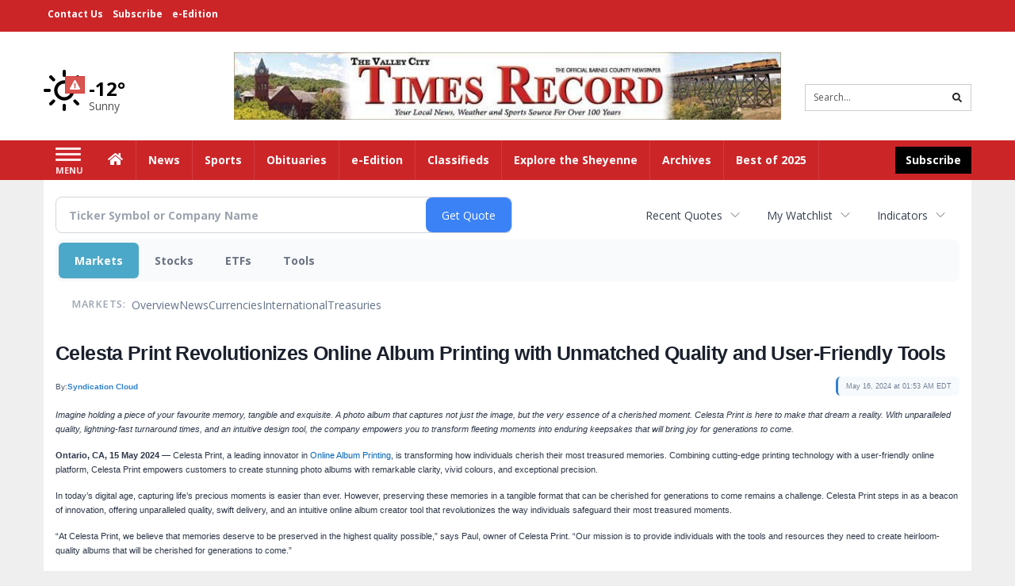

--- FILE ---
content_type: text/html; charset=utf-8
request_url: https://www.google.com/recaptcha/enterprise/anchor?ar=1&k=6LdF3BEhAAAAAEQUmLciJe0QwaHESwQFc2vwCWqh&co=aHR0cDovL2J1c2luZXNzLnRpbWVzLW9ubGluZS5jb206ODA.&hl=en&v=N67nZn4AqZkNcbeMu4prBgzg&size=invisible&anchor-ms=20000&execute-ms=30000&cb=8cfqagfmg0u2
body_size: 48456
content:
<!DOCTYPE HTML><html dir="ltr" lang="en"><head><meta http-equiv="Content-Type" content="text/html; charset=UTF-8">
<meta http-equiv="X-UA-Compatible" content="IE=edge">
<title>reCAPTCHA</title>
<style type="text/css">
/* cyrillic-ext */
@font-face {
  font-family: 'Roboto';
  font-style: normal;
  font-weight: 400;
  font-stretch: 100%;
  src: url(//fonts.gstatic.com/s/roboto/v48/KFO7CnqEu92Fr1ME7kSn66aGLdTylUAMa3GUBHMdazTgWw.woff2) format('woff2');
  unicode-range: U+0460-052F, U+1C80-1C8A, U+20B4, U+2DE0-2DFF, U+A640-A69F, U+FE2E-FE2F;
}
/* cyrillic */
@font-face {
  font-family: 'Roboto';
  font-style: normal;
  font-weight: 400;
  font-stretch: 100%;
  src: url(//fonts.gstatic.com/s/roboto/v48/KFO7CnqEu92Fr1ME7kSn66aGLdTylUAMa3iUBHMdazTgWw.woff2) format('woff2');
  unicode-range: U+0301, U+0400-045F, U+0490-0491, U+04B0-04B1, U+2116;
}
/* greek-ext */
@font-face {
  font-family: 'Roboto';
  font-style: normal;
  font-weight: 400;
  font-stretch: 100%;
  src: url(//fonts.gstatic.com/s/roboto/v48/KFO7CnqEu92Fr1ME7kSn66aGLdTylUAMa3CUBHMdazTgWw.woff2) format('woff2');
  unicode-range: U+1F00-1FFF;
}
/* greek */
@font-face {
  font-family: 'Roboto';
  font-style: normal;
  font-weight: 400;
  font-stretch: 100%;
  src: url(//fonts.gstatic.com/s/roboto/v48/KFO7CnqEu92Fr1ME7kSn66aGLdTylUAMa3-UBHMdazTgWw.woff2) format('woff2');
  unicode-range: U+0370-0377, U+037A-037F, U+0384-038A, U+038C, U+038E-03A1, U+03A3-03FF;
}
/* math */
@font-face {
  font-family: 'Roboto';
  font-style: normal;
  font-weight: 400;
  font-stretch: 100%;
  src: url(//fonts.gstatic.com/s/roboto/v48/KFO7CnqEu92Fr1ME7kSn66aGLdTylUAMawCUBHMdazTgWw.woff2) format('woff2');
  unicode-range: U+0302-0303, U+0305, U+0307-0308, U+0310, U+0312, U+0315, U+031A, U+0326-0327, U+032C, U+032F-0330, U+0332-0333, U+0338, U+033A, U+0346, U+034D, U+0391-03A1, U+03A3-03A9, U+03B1-03C9, U+03D1, U+03D5-03D6, U+03F0-03F1, U+03F4-03F5, U+2016-2017, U+2034-2038, U+203C, U+2040, U+2043, U+2047, U+2050, U+2057, U+205F, U+2070-2071, U+2074-208E, U+2090-209C, U+20D0-20DC, U+20E1, U+20E5-20EF, U+2100-2112, U+2114-2115, U+2117-2121, U+2123-214F, U+2190, U+2192, U+2194-21AE, U+21B0-21E5, U+21F1-21F2, U+21F4-2211, U+2213-2214, U+2216-22FF, U+2308-230B, U+2310, U+2319, U+231C-2321, U+2336-237A, U+237C, U+2395, U+239B-23B7, U+23D0, U+23DC-23E1, U+2474-2475, U+25AF, U+25B3, U+25B7, U+25BD, U+25C1, U+25CA, U+25CC, U+25FB, U+266D-266F, U+27C0-27FF, U+2900-2AFF, U+2B0E-2B11, U+2B30-2B4C, U+2BFE, U+3030, U+FF5B, U+FF5D, U+1D400-1D7FF, U+1EE00-1EEFF;
}
/* symbols */
@font-face {
  font-family: 'Roboto';
  font-style: normal;
  font-weight: 400;
  font-stretch: 100%;
  src: url(//fonts.gstatic.com/s/roboto/v48/KFO7CnqEu92Fr1ME7kSn66aGLdTylUAMaxKUBHMdazTgWw.woff2) format('woff2');
  unicode-range: U+0001-000C, U+000E-001F, U+007F-009F, U+20DD-20E0, U+20E2-20E4, U+2150-218F, U+2190, U+2192, U+2194-2199, U+21AF, U+21E6-21F0, U+21F3, U+2218-2219, U+2299, U+22C4-22C6, U+2300-243F, U+2440-244A, U+2460-24FF, U+25A0-27BF, U+2800-28FF, U+2921-2922, U+2981, U+29BF, U+29EB, U+2B00-2BFF, U+4DC0-4DFF, U+FFF9-FFFB, U+10140-1018E, U+10190-1019C, U+101A0, U+101D0-101FD, U+102E0-102FB, U+10E60-10E7E, U+1D2C0-1D2D3, U+1D2E0-1D37F, U+1F000-1F0FF, U+1F100-1F1AD, U+1F1E6-1F1FF, U+1F30D-1F30F, U+1F315, U+1F31C, U+1F31E, U+1F320-1F32C, U+1F336, U+1F378, U+1F37D, U+1F382, U+1F393-1F39F, U+1F3A7-1F3A8, U+1F3AC-1F3AF, U+1F3C2, U+1F3C4-1F3C6, U+1F3CA-1F3CE, U+1F3D4-1F3E0, U+1F3ED, U+1F3F1-1F3F3, U+1F3F5-1F3F7, U+1F408, U+1F415, U+1F41F, U+1F426, U+1F43F, U+1F441-1F442, U+1F444, U+1F446-1F449, U+1F44C-1F44E, U+1F453, U+1F46A, U+1F47D, U+1F4A3, U+1F4B0, U+1F4B3, U+1F4B9, U+1F4BB, U+1F4BF, U+1F4C8-1F4CB, U+1F4D6, U+1F4DA, U+1F4DF, U+1F4E3-1F4E6, U+1F4EA-1F4ED, U+1F4F7, U+1F4F9-1F4FB, U+1F4FD-1F4FE, U+1F503, U+1F507-1F50B, U+1F50D, U+1F512-1F513, U+1F53E-1F54A, U+1F54F-1F5FA, U+1F610, U+1F650-1F67F, U+1F687, U+1F68D, U+1F691, U+1F694, U+1F698, U+1F6AD, U+1F6B2, U+1F6B9-1F6BA, U+1F6BC, U+1F6C6-1F6CF, U+1F6D3-1F6D7, U+1F6E0-1F6EA, U+1F6F0-1F6F3, U+1F6F7-1F6FC, U+1F700-1F7FF, U+1F800-1F80B, U+1F810-1F847, U+1F850-1F859, U+1F860-1F887, U+1F890-1F8AD, U+1F8B0-1F8BB, U+1F8C0-1F8C1, U+1F900-1F90B, U+1F93B, U+1F946, U+1F984, U+1F996, U+1F9E9, U+1FA00-1FA6F, U+1FA70-1FA7C, U+1FA80-1FA89, U+1FA8F-1FAC6, U+1FACE-1FADC, U+1FADF-1FAE9, U+1FAF0-1FAF8, U+1FB00-1FBFF;
}
/* vietnamese */
@font-face {
  font-family: 'Roboto';
  font-style: normal;
  font-weight: 400;
  font-stretch: 100%;
  src: url(//fonts.gstatic.com/s/roboto/v48/KFO7CnqEu92Fr1ME7kSn66aGLdTylUAMa3OUBHMdazTgWw.woff2) format('woff2');
  unicode-range: U+0102-0103, U+0110-0111, U+0128-0129, U+0168-0169, U+01A0-01A1, U+01AF-01B0, U+0300-0301, U+0303-0304, U+0308-0309, U+0323, U+0329, U+1EA0-1EF9, U+20AB;
}
/* latin-ext */
@font-face {
  font-family: 'Roboto';
  font-style: normal;
  font-weight: 400;
  font-stretch: 100%;
  src: url(//fonts.gstatic.com/s/roboto/v48/KFO7CnqEu92Fr1ME7kSn66aGLdTylUAMa3KUBHMdazTgWw.woff2) format('woff2');
  unicode-range: U+0100-02BA, U+02BD-02C5, U+02C7-02CC, U+02CE-02D7, U+02DD-02FF, U+0304, U+0308, U+0329, U+1D00-1DBF, U+1E00-1E9F, U+1EF2-1EFF, U+2020, U+20A0-20AB, U+20AD-20C0, U+2113, U+2C60-2C7F, U+A720-A7FF;
}
/* latin */
@font-face {
  font-family: 'Roboto';
  font-style: normal;
  font-weight: 400;
  font-stretch: 100%;
  src: url(//fonts.gstatic.com/s/roboto/v48/KFO7CnqEu92Fr1ME7kSn66aGLdTylUAMa3yUBHMdazQ.woff2) format('woff2');
  unicode-range: U+0000-00FF, U+0131, U+0152-0153, U+02BB-02BC, U+02C6, U+02DA, U+02DC, U+0304, U+0308, U+0329, U+2000-206F, U+20AC, U+2122, U+2191, U+2193, U+2212, U+2215, U+FEFF, U+FFFD;
}
/* cyrillic-ext */
@font-face {
  font-family: 'Roboto';
  font-style: normal;
  font-weight: 500;
  font-stretch: 100%;
  src: url(//fonts.gstatic.com/s/roboto/v48/KFO7CnqEu92Fr1ME7kSn66aGLdTylUAMa3GUBHMdazTgWw.woff2) format('woff2');
  unicode-range: U+0460-052F, U+1C80-1C8A, U+20B4, U+2DE0-2DFF, U+A640-A69F, U+FE2E-FE2F;
}
/* cyrillic */
@font-face {
  font-family: 'Roboto';
  font-style: normal;
  font-weight: 500;
  font-stretch: 100%;
  src: url(//fonts.gstatic.com/s/roboto/v48/KFO7CnqEu92Fr1ME7kSn66aGLdTylUAMa3iUBHMdazTgWw.woff2) format('woff2');
  unicode-range: U+0301, U+0400-045F, U+0490-0491, U+04B0-04B1, U+2116;
}
/* greek-ext */
@font-face {
  font-family: 'Roboto';
  font-style: normal;
  font-weight: 500;
  font-stretch: 100%;
  src: url(//fonts.gstatic.com/s/roboto/v48/KFO7CnqEu92Fr1ME7kSn66aGLdTylUAMa3CUBHMdazTgWw.woff2) format('woff2');
  unicode-range: U+1F00-1FFF;
}
/* greek */
@font-face {
  font-family: 'Roboto';
  font-style: normal;
  font-weight: 500;
  font-stretch: 100%;
  src: url(//fonts.gstatic.com/s/roboto/v48/KFO7CnqEu92Fr1ME7kSn66aGLdTylUAMa3-UBHMdazTgWw.woff2) format('woff2');
  unicode-range: U+0370-0377, U+037A-037F, U+0384-038A, U+038C, U+038E-03A1, U+03A3-03FF;
}
/* math */
@font-face {
  font-family: 'Roboto';
  font-style: normal;
  font-weight: 500;
  font-stretch: 100%;
  src: url(//fonts.gstatic.com/s/roboto/v48/KFO7CnqEu92Fr1ME7kSn66aGLdTylUAMawCUBHMdazTgWw.woff2) format('woff2');
  unicode-range: U+0302-0303, U+0305, U+0307-0308, U+0310, U+0312, U+0315, U+031A, U+0326-0327, U+032C, U+032F-0330, U+0332-0333, U+0338, U+033A, U+0346, U+034D, U+0391-03A1, U+03A3-03A9, U+03B1-03C9, U+03D1, U+03D5-03D6, U+03F0-03F1, U+03F4-03F5, U+2016-2017, U+2034-2038, U+203C, U+2040, U+2043, U+2047, U+2050, U+2057, U+205F, U+2070-2071, U+2074-208E, U+2090-209C, U+20D0-20DC, U+20E1, U+20E5-20EF, U+2100-2112, U+2114-2115, U+2117-2121, U+2123-214F, U+2190, U+2192, U+2194-21AE, U+21B0-21E5, U+21F1-21F2, U+21F4-2211, U+2213-2214, U+2216-22FF, U+2308-230B, U+2310, U+2319, U+231C-2321, U+2336-237A, U+237C, U+2395, U+239B-23B7, U+23D0, U+23DC-23E1, U+2474-2475, U+25AF, U+25B3, U+25B7, U+25BD, U+25C1, U+25CA, U+25CC, U+25FB, U+266D-266F, U+27C0-27FF, U+2900-2AFF, U+2B0E-2B11, U+2B30-2B4C, U+2BFE, U+3030, U+FF5B, U+FF5D, U+1D400-1D7FF, U+1EE00-1EEFF;
}
/* symbols */
@font-face {
  font-family: 'Roboto';
  font-style: normal;
  font-weight: 500;
  font-stretch: 100%;
  src: url(//fonts.gstatic.com/s/roboto/v48/KFO7CnqEu92Fr1ME7kSn66aGLdTylUAMaxKUBHMdazTgWw.woff2) format('woff2');
  unicode-range: U+0001-000C, U+000E-001F, U+007F-009F, U+20DD-20E0, U+20E2-20E4, U+2150-218F, U+2190, U+2192, U+2194-2199, U+21AF, U+21E6-21F0, U+21F3, U+2218-2219, U+2299, U+22C4-22C6, U+2300-243F, U+2440-244A, U+2460-24FF, U+25A0-27BF, U+2800-28FF, U+2921-2922, U+2981, U+29BF, U+29EB, U+2B00-2BFF, U+4DC0-4DFF, U+FFF9-FFFB, U+10140-1018E, U+10190-1019C, U+101A0, U+101D0-101FD, U+102E0-102FB, U+10E60-10E7E, U+1D2C0-1D2D3, U+1D2E0-1D37F, U+1F000-1F0FF, U+1F100-1F1AD, U+1F1E6-1F1FF, U+1F30D-1F30F, U+1F315, U+1F31C, U+1F31E, U+1F320-1F32C, U+1F336, U+1F378, U+1F37D, U+1F382, U+1F393-1F39F, U+1F3A7-1F3A8, U+1F3AC-1F3AF, U+1F3C2, U+1F3C4-1F3C6, U+1F3CA-1F3CE, U+1F3D4-1F3E0, U+1F3ED, U+1F3F1-1F3F3, U+1F3F5-1F3F7, U+1F408, U+1F415, U+1F41F, U+1F426, U+1F43F, U+1F441-1F442, U+1F444, U+1F446-1F449, U+1F44C-1F44E, U+1F453, U+1F46A, U+1F47D, U+1F4A3, U+1F4B0, U+1F4B3, U+1F4B9, U+1F4BB, U+1F4BF, U+1F4C8-1F4CB, U+1F4D6, U+1F4DA, U+1F4DF, U+1F4E3-1F4E6, U+1F4EA-1F4ED, U+1F4F7, U+1F4F9-1F4FB, U+1F4FD-1F4FE, U+1F503, U+1F507-1F50B, U+1F50D, U+1F512-1F513, U+1F53E-1F54A, U+1F54F-1F5FA, U+1F610, U+1F650-1F67F, U+1F687, U+1F68D, U+1F691, U+1F694, U+1F698, U+1F6AD, U+1F6B2, U+1F6B9-1F6BA, U+1F6BC, U+1F6C6-1F6CF, U+1F6D3-1F6D7, U+1F6E0-1F6EA, U+1F6F0-1F6F3, U+1F6F7-1F6FC, U+1F700-1F7FF, U+1F800-1F80B, U+1F810-1F847, U+1F850-1F859, U+1F860-1F887, U+1F890-1F8AD, U+1F8B0-1F8BB, U+1F8C0-1F8C1, U+1F900-1F90B, U+1F93B, U+1F946, U+1F984, U+1F996, U+1F9E9, U+1FA00-1FA6F, U+1FA70-1FA7C, U+1FA80-1FA89, U+1FA8F-1FAC6, U+1FACE-1FADC, U+1FADF-1FAE9, U+1FAF0-1FAF8, U+1FB00-1FBFF;
}
/* vietnamese */
@font-face {
  font-family: 'Roboto';
  font-style: normal;
  font-weight: 500;
  font-stretch: 100%;
  src: url(//fonts.gstatic.com/s/roboto/v48/KFO7CnqEu92Fr1ME7kSn66aGLdTylUAMa3OUBHMdazTgWw.woff2) format('woff2');
  unicode-range: U+0102-0103, U+0110-0111, U+0128-0129, U+0168-0169, U+01A0-01A1, U+01AF-01B0, U+0300-0301, U+0303-0304, U+0308-0309, U+0323, U+0329, U+1EA0-1EF9, U+20AB;
}
/* latin-ext */
@font-face {
  font-family: 'Roboto';
  font-style: normal;
  font-weight: 500;
  font-stretch: 100%;
  src: url(//fonts.gstatic.com/s/roboto/v48/KFO7CnqEu92Fr1ME7kSn66aGLdTylUAMa3KUBHMdazTgWw.woff2) format('woff2');
  unicode-range: U+0100-02BA, U+02BD-02C5, U+02C7-02CC, U+02CE-02D7, U+02DD-02FF, U+0304, U+0308, U+0329, U+1D00-1DBF, U+1E00-1E9F, U+1EF2-1EFF, U+2020, U+20A0-20AB, U+20AD-20C0, U+2113, U+2C60-2C7F, U+A720-A7FF;
}
/* latin */
@font-face {
  font-family: 'Roboto';
  font-style: normal;
  font-weight: 500;
  font-stretch: 100%;
  src: url(//fonts.gstatic.com/s/roboto/v48/KFO7CnqEu92Fr1ME7kSn66aGLdTylUAMa3yUBHMdazQ.woff2) format('woff2');
  unicode-range: U+0000-00FF, U+0131, U+0152-0153, U+02BB-02BC, U+02C6, U+02DA, U+02DC, U+0304, U+0308, U+0329, U+2000-206F, U+20AC, U+2122, U+2191, U+2193, U+2212, U+2215, U+FEFF, U+FFFD;
}
/* cyrillic-ext */
@font-face {
  font-family: 'Roboto';
  font-style: normal;
  font-weight: 900;
  font-stretch: 100%;
  src: url(//fonts.gstatic.com/s/roboto/v48/KFO7CnqEu92Fr1ME7kSn66aGLdTylUAMa3GUBHMdazTgWw.woff2) format('woff2');
  unicode-range: U+0460-052F, U+1C80-1C8A, U+20B4, U+2DE0-2DFF, U+A640-A69F, U+FE2E-FE2F;
}
/* cyrillic */
@font-face {
  font-family: 'Roboto';
  font-style: normal;
  font-weight: 900;
  font-stretch: 100%;
  src: url(//fonts.gstatic.com/s/roboto/v48/KFO7CnqEu92Fr1ME7kSn66aGLdTylUAMa3iUBHMdazTgWw.woff2) format('woff2');
  unicode-range: U+0301, U+0400-045F, U+0490-0491, U+04B0-04B1, U+2116;
}
/* greek-ext */
@font-face {
  font-family: 'Roboto';
  font-style: normal;
  font-weight: 900;
  font-stretch: 100%;
  src: url(//fonts.gstatic.com/s/roboto/v48/KFO7CnqEu92Fr1ME7kSn66aGLdTylUAMa3CUBHMdazTgWw.woff2) format('woff2');
  unicode-range: U+1F00-1FFF;
}
/* greek */
@font-face {
  font-family: 'Roboto';
  font-style: normal;
  font-weight: 900;
  font-stretch: 100%;
  src: url(//fonts.gstatic.com/s/roboto/v48/KFO7CnqEu92Fr1ME7kSn66aGLdTylUAMa3-UBHMdazTgWw.woff2) format('woff2');
  unicode-range: U+0370-0377, U+037A-037F, U+0384-038A, U+038C, U+038E-03A1, U+03A3-03FF;
}
/* math */
@font-face {
  font-family: 'Roboto';
  font-style: normal;
  font-weight: 900;
  font-stretch: 100%;
  src: url(//fonts.gstatic.com/s/roboto/v48/KFO7CnqEu92Fr1ME7kSn66aGLdTylUAMawCUBHMdazTgWw.woff2) format('woff2');
  unicode-range: U+0302-0303, U+0305, U+0307-0308, U+0310, U+0312, U+0315, U+031A, U+0326-0327, U+032C, U+032F-0330, U+0332-0333, U+0338, U+033A, U+0346, U+034D, U+0391-03A1, U+03A3-03A9, U+03B1-03C9, U+03D1, U+03D5-03D6, U+03F0-03F1, U+03F4-03F5, U+2016-2017, U+2034-2038, U+203C, U+2040, U+2043, U+2047, U+2050, U+2057, U+205F, U+2070-2071, U+2074-208E, U+2090-209C, U+20D0-20DC, U+20E1, U+20E5-20EF, U+2100-2112, U+2114-2115, U+2117-2121, U+2123-214F, U+2190, U+2192, U+2194-21AE, U+21B0-21E5, U+21F1-21F2, U+21F4-2211, U+2213-2214, U+2216-22FF, U+2308-230B, U+2310, U+2319, U+231C-2321, U+2336-237A, U+237C, U+2395, U+239B-23B7, U+23D0, U+23DC-23E1, U+2474-2475, U+25AF, U+25B3, U+25B7, U+25BD, U+25C1, U+25CA, U+25CC, U+25FB, U+266D-266F, U+27C0-27FF, U+2900-2AFF, U+2B0E-2B11, U+2B30-2B4C, U+2BFE, U+3030, U+FF5B, U+FF5D, U+1D400-1D7FF, U+1EE00-1EEFF;
}
/* symbols */
@font-face {
  font-family: 'Roboto';
  font-style: normal;
  font-weight: 900;
  font-stretch: 100%;
  src: url(//fonts.gstatic.com/s/roboto/v48/KFO7CnqEu92Fr1ME7kSn66aGLdTylUAMaxKUBHMdazTgWw.woff2) format('woff2');
  unicode-range: U+0001-000C, U+000E-001F, U+007F-009F, U+20DD-20E0, U+20E2-20E4, U+2150-218F, U+2190, U+2192, U+2194-2199, U+21AF, U+21E6-21F0, U+21F3, U+2218-2219, U+2299, U+22C4-22C6, U+2300-243F, U+2440-244A, U+2460-24FF, U+25A0-27BF, U+2800-28FF, U+2921-2922, U+2981, U+29BF, U+29EB, U+2B00-2BFF, U+4DC0-4DFF, U+FFF9-FFFB, U+10140-1018E, U+10190-1019C, U+101A0, U+101D0-101FD, U+102E0-102FB, U+10E60-10E7E, U+1D2C0-1D2D3, U+1D2E0-1D37F, U+1F000-1F0FF, U+1F100-1F1AD, U+1F1E6-1F1FF, U+1F30D-1F30F, U+1F315, U+1F31C, U+1F31E, U+1F320-1F32C, U+1F336, U+1F378, U+1F37D, U+1F382, U+1F393-1F39F, U+1F3A7-1F3A8, U+1F3AC-1F3AF, U+1F3C2, U+1F3C4-1F3C6, U+1F3CA-1F3CE, U+1F3D4-1F3E0, U+1F3ED, U+1F3F1-1F3F3, U+1F3F5-1F3F7, U+1F408, U+1F415, U+1F41F, U+1F426, U+1F43F, U+1F441-1F442, U+1F444, U+1F446-1F449, U+1F44C-1F44E, U+1F453, U+1F46A, U+1F47D, U+1F4A3, U+1F4B0, U+1F4B3, U+1F4B9, U+1F4BB, U+1F4BF, U+1F4C8-1F4CB, U+1F4D6, U+1F4DA, U+1F4DF, U+1F4E3-1F4E6, U+1F4EA-1F4ED, U+1F4F7, U+1F4F9-1F4FB, U+1F4FD-1F4FE, U+1F503, U+1F507-1F50B, U+1F50D, U+1F512-1F513, U+1F53E-1F54A, U+1F54F-1F5FA, U+1F610, U+1F650-1F67F, U+1F687, U+1F68D, U+1F691, U+1F694, U+1F698, U+1F6AD, U+1F6B2, U+1F6B9-1F6BA, U+1F6BC, U+1F6C6-1F6CF, U+1F6D3-1F6D7, U+1F6E0-1F6EA, U+1F6F0-1F6F3, U+1F6F7-1F6FC, U+1F700-1F7FF, U+1F800-1F80B, U+1F810-1F847, U+1F850-1F859, U+1F860-1F887, U+1F890-1F8AD, U+1F8B0-1F8BB, U+1F8C0-1F8C1, U+1F900-1F90B, U+1F93B, U+1F946, U+1F984, U+1F996, U+1F9E9, U+1FA00-1FA6F, U+1FA70-1FA7C, U+1FA80-1FA89, U+1FA8F-1FAC6, U+1FACE-1FADC, U+1FADF-1FAE9, U+1FAF0-1FAF8, U+1FB00-1FBFF;
}
/* vietnamese */
@font-face {
  font-family: 'Roboto';
  font-style: normal;
  font-weight: 900;
  font-stretch: 100%;
  src: url(//fonts.gstatic.com/s/roboto/v48/KFO7CnqEu92Fr1ME7kSn66aGLdTylUAMa3OUBHMdazTgWw.woff2) format('woff2');
  unicode-range: U+0102-0103, U+0110-0111, U+0128-0129, U+0168-0169, U+01A0-01A1, U+01AF-01B0, U+0300-0301, U+0303-0304, U+0308-0309, U+0323, U+0329, U+1EA0-1EF9, U+20AB;
}
/* latin-ext */
@font-face {
  font-family: 'Roboto';
  font-style: normal;
  font-weight: 900;
  font-stretch: 100%;
  src: url(//fonts.gstatic.com/s/roboto/v48/KFO7CnqEu92Fr1ME7kSn66aGLdTylUAMa3KUBHMdazTgWw.woff2) format('woff2');
  unicode-range: U+0100-02BA, U+02BD-02C5, U+02C7-02CC, U+02CE-02D7, U+02DD-02FF, U+0304, U+0308, U+0329, U+1D00-1DBF, U+1E00-1E9F, U+1EF2-1EFF, U+2020, U+20A0-20AB, U+20AD-20C0, U+2113, U+2C60-2C7F, U+A720-A7FF;
}
/* latin */
@font-face {
  font-family: 'Roboto';
  font-style: normal;
  font-weight: 900;
  font-stretch: 100%;
  src: url(//fonts.gstatic.com/s/roboto/v48/KFO7CnqEu92Fr1ME7kSn66aGLdTylUAMa3yUBHMdazQ.woff2) format('woff2');
  unicode-range: U+0000-00FF, U+0131, U+0152-0153, U+02BB-02BC, U+02C6, U+02DA, U+02DC, U+0304, U+0308, U+0329, U+2000-206F, U+20AC, U+2122, U+2191, U+2193, U+2212, U+2215, U+FEFF, U+FFFD;
}

</style>
<link rel="stylesheet" type="text/css" href="https://www.gstatic.com/recaptcha/releases/N67nZn4AqZkNcbeMu4prBgzg/styles__ltr.css">
<script nonce="ofHPAb88czXuue2neGPMqw" type="text/javascript">window['__recaptcha_api'] = 'https://www.google.com/recaptcha/enterprise/';</script>
<script type="text/javascript" src="https://www.gstatic.com/recaptcha/releases/N67nZn4AqZkNcbeMu4prBgzg/recaptcha__en.js" nonce="ofHPAb88czXuue2neGPMqw">
      
    </script></head>
<body><div id="rc-anchor-alert" class="rc-anchor-alert"></div>
<input type="hidden" id="recaptcha-token" value="[base64]">
<script type="text/javascript" nonce="ofHPAb88czXuue2neGPMqw">
      recaptcha.anchor.Main.init("[\x22ainput\x22,[\x22bgdata\x22,\x22\x22,\[base64]/[base64]/[base64]/[base64]/[base64]/UltsKytdPUU6KEU8MjA0OD9SW2wrK109RT4+NnwxOTI6KChFJjY0NTEyKT09NTUyOTYmJk0rMTxjLmxlbmd0aCYmKGMuY2hhckNvZGVBdChNKzEpJjY0NTEyKT09NTYzMjA/[base64]/[base64]/[base64]/[base64]/[base64]/[base64]/[base64]\x22,\[base64]\x22,\x22wqlMwr1mwoFkw4R5JMKRJRvCs8Ocw7zCucKoSHhHwoV5WDtmw6HDvnPClngrTsOZIEPDqnjDp8KKwp7DkTITw4DCn8Kzw68kXcKvwr/Djh/Dkk7DjCIuwrTDvUnDnW8EMsOPDsK7wrbDqz3DjjDDk8Kfwq8awoVPCsObw4wGw7sQTsKKwqgBNMOmWlZzA8O2McO1SQ5jw6EJwrbChMOswqRrwrnCnivDpQp2cRzChy/DgMK2w4lswpvDnBzCgi0ywr7CkcKdw6DCjjYNwoLDr2jCjcKzecK4w6nDjcK5wovDmEI4wpJHwp3CkcOiBcKIwovClSA8LzRtRsKLwrNSTiIEwphVUsKFw7HCsMO5MxXDncO5SMKKU8KnI1UgwrbCucKuekbCscKTImTCpsKib8Kcwoo8aB/ClMK5wobDrMO0RsK/w6syw453OyMON2Nhw7jCq8OEU0JNFMO0w47ClsOgwqB7wonDjXRzMcKRw7Z/IRfCosKtw7XDtnXDpgnDusKWw6dfeR1pw4U/w4fDjcK2w5xxwozDgR0rwozCjsOrJEd5wqlTw7cNw5oSwr8hJ8Ovw41qfH4nFXjCi1YUIUk4wp7CrHtmBmDDqwjDq8KYOMO2QW7ChXp/[base64]/[base64]/CsBDDlsKaw6zCnCUecsK6SGMyWsOmVcOUwonDksOTw7Uuw77CusORbFPDkm1vwpzDh3hTYcK2wpZYwrrCuRnCrANwWgIUw4fDr8OBw59FwpcGw53DqcKeIgTDlMKhwrQfwpsBB8OfTyfCnsOVwr/[base64]/Dok/CgMKTw4bCvRjClFbCkidtw67CtsOUwp83ccKww4LCvRnDr8O7FCLDl8O/wrQSajpTDMKELUNcw7B9WcOWwpbCisKlKcKgw7jDqcKPwpjCjTJXw5Rfwq43w7HCksOkbkPCsmPCiMKaTRYUwqFHwql3EcKheQZmwq3CksOww4MmMyoIa8KRaMK+U8KGfGAdw4ZkwqJxZcKKQ8OlB8OjY8OVw4xXw6DCtcKnw7XCoCsmPMOCwoEsw4/CisOgwqp8wpwWIxNNE8OBw5EawqwMSmjCr3bDn8OsaTzDocKYw63ClmHCnXNPQCZdGxXCgDXCtMO1ejccworDtMK5cQ4tG8OMDlcKwoRTw6wsGcOtw4XDgxRvw499Cl3Dk2TDocOkw5gNNcOjcMOCwoE1WBPDmMKlw5/DisKNw47CnsKxYx7Cr8KAPcKFw44cZH9oO07CrsKzw7DDksKBwqbCkixhGSBMRTHDgMOIU8ONCcKtwqHDuMKFwpt1bcKBYMK2w5bCmcODw4rCmX0bAsKIC0gdPsK1w5VCa8KHUMK3w5/Cq8KeFzx1FmPDj8OuZ8K6SE53d3LDlMO6KVoNDWYVwoNcw6wHAsKNwrJGw73DigpncD7CgsKlw5oqwqQKOREFw47DtsKbSMK9SzDCs8Obw47Cp8Oyw6TDiMK5wpHCqzvDp8K5wrAPwoTCocKXJ3DCjCV7ScKOwr/Dm8Ouwq4Dw6hyVsOWw5pfN8OpbMOcwrHDmDM3wqbDjcO0RMK5wq5PP3E/wrhPw5vCj8ObwqvCnxbCnMOHQjHDqsOXwqLDnm4+w45+wpNieMKEw7U0wpbCmR0PeS9pwp/DvG3CmEQqwrcCwoDDn8KxJcKrwokNw5BVX8OEw4hcwpYvw67Dg3TCkcKmw6F1PQ5Uw6lLMhLDi03Dqlt1OStfw5B1HXBowoURMMOaW8KpwpHDmELDn8K0wp/DlcK8wqxYWwnCkGpCwoUjGcO3wqvCtlR9LVvCq8KTFcOVBTsEw7vCtXzCg0dswrBqw4bCt8OhDSl9L3hDTMOyesKeWsK0w6/CpsKewrY1wr8lU2LCvcOqDwAjwpbDnsKjXSwGZcKwImPCi0gkwo0yLMOvw74lwq9JEF5XITMQw4olAcK9w7fCsCE/OhrClcKmCm7CuMOvw5tkPA0rMkHDg0rChsK6w4PCjcKoHMO1w6Qqw7XClcKZCcKPcsOwJWl1w418B8OrwpBTw6nCplXChsKFGcORwo/CnGHCvkDCncKGflxlwrwAXXvCtxTDtzrCu8KQJDd1wpDDgBHDrsORw7XDhMOKCDkeKMOPwq7Crn/DnMKhHzp6w5wuwqvDo3HDiAVZMsOvw4zCksOBExjDr8KAah/[base64]/GgPDrXYgWcKIw43DgsK6SMO8w4xgwrIIw4fCkkx/[base64]/ClcK5Jx3DtSEOBj7DqyjDnMOPw4YybzJGUsOww4fCuXRXworCiMK5w5oGwqFcw60xwrB4HsKawq3CmMOzw7UvGChuTsKeVGvCl8KAIMKYw5UbwpcFw4N6Z1h8wqDCisOLw7vDnFcvw5p3w4Qrwro1wp/Csx3CkgLDqcOVfFDCucKTTVHClsO1AVXDjMKRM3tOJldowpfDlyswwrIgw6dmw5A5w5RpQXTCqHghTsOYw6/ClsKVU8K4XAzDtGkzw6Q5wrnCqsOwSFpcw5PCnMKLPGLDvcK4w6nCtmjDssKKwpkqAcKUw5AaYizDssK1wqTDlDjCtyvDncOVJVrCgsOCW07Do8Kgw7sawp/Chy1uwr7CtgPCpDHDl8OJw43DiHYAw4jDh8KBwqXDsknCpMKnw43DkcOWM8K8MBYLNsOuamsKHHIjw6x/[base64]/ClQQMw6HDvHzDiUFASRFVwo52QcOnw5DCv1zDh8KKw5XDlFcCW8OWT8KzS0DDt2TDswcoXnjDulxqGMOnITTDh8O5wpVNNlbDlGXDihvCp8OyBsObAcKLw4bDkMKCwqY0UUtqwr/CscO8JsOmcxcnw5M+w5nDlgkkw5zCvcKfwqzCksOhw7AML1BqO8OlU8Kow5XCqMKLC0jCmsKOw5lfasKBwoldwqcQw7vCnsO/KcKYJktqW8K0SyzCjsKGKDEmwrYXwpU3SMKUesOUflAOw5Emw47Cq8KGaDPDksKcwqrDh1Z7JsOHZ384I8OXCRnCscO1dsOEQsKeL0rCqgHCgsKce3wQTTZ3wpxsZiI0w4bCgiDDpDfDkTbDgQ12LMKfBEwmwp90wpfDr8Orw7jDhcKwUgxGw7HDog1dw7YVYBlTSx/Cn1rDiU7Ck8OEw7Idw5jDt8KAw7dQPko/esONwqnCsSfDnWLCocO4KMKGw5/CpXbDpsKMHcKQwp8kBD95IMO/w6YPIx3DqMK/LsKew6jCo3EvVjPCtWcqwrgbw6HDixfCmxhHwqDClcKcw7gAwpbCkTgGAsObeFk/[base64]/WsKYfF7Cml/DqMOyPS9Xw6NDwpvCoAXCqxzChRzCm8O1wr7CuMK+E8Ocw6hgKMO9w5cNwoZWTcKrNw3Cj1ALwqrCvcKYw4/DizjChUrCr0pza8OTTsKcJTXDksOdw7djw40ceQ3DjSjCtcK4w6vCi8KYwrfCv8KVwp7DmCzDjCMjNCXCmAxyw5XDosOyCHkcOSBYw4bCvsOow6cTfsKrHsOoFz1HwqHDicKPwp/Cr8KXXy7DnMKJw4Fpw5fCpQB0I8Kkw79iKzLDn8OFQsO3H23CpWZaaF9qOsKFZ8K6w78kVMOVw43Chi9vw5vCq8O+w7DDh8KlwqzCtcKPScKoX8O7wrlPXsKyw50ME8Olw7LCq8KrZcKYwoAfOcKvwpdKwrLCscKjIcOjLV/[base64]/CjsK9w7HCucKww7XCosOcw5AwwppowpnDp8K6wp7ChsOowpgmw4DDhUjCqkBBw7rDksKGw5nDnMO1wqnDosKWCkXCnsKdZVAUBsKoLMKEJSPCoMKBw69gwozCiMOAwo/CiRFTZcOVP8KCwrPCqsKBbRnCoRZBw6/DuMKlwqHDgMKMwrksw5wdw6fDlcOow6vCi8KnA8K0XBzDnsKBKcKiAl7DhcKQSFnCsMKefTfChsKjb8K/NsOIwpIYw61KwrxlwpTCuzbClMODScK8w7XDmVfDgx5gOAvCqgILd2rDvQnCnlDDq23DksKHw6F0w5nCkcKGwpUtw6cHfXohwqskGsOsc8ONOcKHwpYtw69Ow7jCm03Ct8KxbMK/wqrDpMOaw6FjQk/CsTvDvcOJwrvDvzw6aT9CwrlxDcK2w7VkU8Kgw71LwqIITsOcMChvwpXDr8KRC8O8w7ZRYBzCgDPClh7CvlJZWBDCi3fDh8OETVsnw5dqwrPCrkR/[base64]/CphJLwoLCrB8MUsK7wqleW8OKw4bDrVDDlMOfwpjDnHlPEwXDl8KWHlnDrkhXIDfDmMOgwrTDgMOzwrbCizLCmMOFFDTClMKqwrklw4HDk2ZXw6UBIsKlfcOiwp/DoMKgJB1lw7XDujEvcBpeTMKSw5hnasObwrHCpWfDmwteXMOiNx/Ct8KpwqzDhMKxw7jDqWRZdVgdbCd1NsKdw7gJeE/DgcKVHMKHfCPCoBDCvmfDk8Oww6vCrC7DtMKAwo3Cl8OgHsOrIsOrKRPCumE6dsKBw47DkMKPwpjDhsKBwqF8wqJyw73DssK+RcKcwqzClU7CqMKofU/DkcOYwpwHBCXCgsKhfMOXBsOEw5jCg8KlPR7CpW7CpsOdw6orwo5Mw7h6fnYqIx5RwpnCkgbDvxplSywUw4otWi8YGMO5G1cKw40IKX0AwqAnLcODa8KFZT3DrW/DicKGw5XDtl7CpMOqPRoKAmnCjcKhw5XDrMK5YcOWL8OKw7XCrkvDvsK4J0rCpsKCDsOzwqPDvsOUQwzCnBLDvHjCusOlXsO1NMKLW8Ozwrk0FMOtwrrChMO/[base64]/w5fCnClhYcORwpbDrcOnK8KIwpLDjMKvRsO0wpTCuXZ4cVQvWAXCjsOzw5RFM8ObDx9Mw7fDkn/Dmz7CoUYLS8KSw5VZdMOowo93w4/DjsOpKU7DisKOVjzCsEDCkcOhNcKdw5TCh3AEwoPDn8Ozw5LDlMKpwrzChH0iGsO6Oll0w7DDqMKcwqfDr8KUw53DncKhwqAGw4RoSMKCw7rChTslU20qw61gd8KEwrzCs8KCw6hfwp7CrcOSQcOiwo/CscOwSn3DosKsw7Ugw7YUw7VfXFIdwqopE08qYsKVM3HDonhxHFopw57CnMOJY8K1B8Olw7sBwpV/w5LCu8KpwqrCjsKNKBbDuH/DmxBhezjCk8OhwrsZSW1Vw47CglZfwrLCrcKeLsOEwpsawo13wqVLwpZXwrnDg0fCumPCkR/DpiHCohVoYMOIB8KQaFrDrSPDiyIJCcKvwobCnsKNw5cTYMOHBMOUwrvCrMKRGUvDsMOPwowfwohKw7DCo8OlS2bCisKgTcOYw7fCncK1woIrwqcaKSfDgcKWWXPCgi/Cg2MZSnpeU8OPw4PCqmJVFEzDvcOiLcO/OcOpOAAzR24rCAXChmzDocKMw77Cu8KiwqRjw5TDuRXCngDCuUPDsMOnw6/CqcORwrgdwrwmHRtfMGhUw7zDqVLDvGjCozzCvsOJGg5gUH43wp85wod/fsKsw5p2SnrCr8KfwpTCicOHMsOIScKlw67CkcOmwpnDphnCqMO8w4nDv8KbA3kWwpDCnsOywrrCghtow6rDuMK6w57CgCg3w6MFO8KYUDzCkcOjw54kXcK/I0LDgX55JVp4ZsKSw5xnLQ/[base64]/CqsOsbMOow6bCrsOowqhmTMKYw7DCtcO9csOnbCzDlcKsw7TCjjnCjknCtsKaw77CoMONfMOywqvCq8OpfkDCsD3DnyjDtsO1wpxjwpDDnzYCw5lQwroPHsKMwo/CshLDucKQH8KdNScGN8KTGi7CvcOOETBUKMKbC8KEw41dw4zCkhVgQcOkwqg2SyjDkMK7wrDDsMOlwqdyw4DDgkVya8Ouw4sqXxfDrsKiasKFwqXDmsOPScOlVsKfwoNkTmY1wrDDoCpQUMO/[base64]/CocOjwrwWw5nCkcOofcOVw4QUw4rCiFLDgw3DkDN9QnFEIMO/M1wmwqvCsXFNM8OOwrAiQFrDk15Ow4pPw61oMRfDpj4pw7zClsKbwpJXEsKjw4ROWDjDiXoZJgNHwrDCl8OlUX0Ywo/[base64]/[base64]/Cl2LDiQlww7vDmyzDu8KdwqY6W8O2wqpJwqsVwo/DrcOdw4XDpsKtGsOtGCUBF8KPCmYrd8K4w6LDuh7ClsOtwpPCu8OtKzzCmT42QMOhEznCmcOCY8O7G3HDp8OYdcO6WsOZwpvDpFhew7JrwojDjcOBwpJ1fjnDnMO/w6sNFRR+w6BqFcOoCiDDrsO7anJ4wofCik4LOMOtfHTDn8O4wpTClB/CnGHCgsOew7jCi2QHFsK2MUbCvi7Dn8K2w7tWwrXDusO6wr0UNFPDuj0EwowrOMOecFxfUsK3wqV7B8ObwrrDusKKE0HCvMKHw6/CpgTCj8K4w4/DnMKqwqkxwrNwZFlXw6bDuygYL8K+w7jCv8KJa8Oew5PDtsKGwoFjTnJJDsO7H8Kowpg1CsOjEsOrJMOdw6HDtVLChl3Du8Kwwo7CnsOEwoFvYsO6wqDDl0ZGIBjCnioUw5MvwpcEwrvCil3Ck8OYwpvCoVF+wozCnMOdJgzCrsOLw6N6wrXCmzVrwok3wpIDwqgxw5/Dn8KoV8OowqItwoZXAsK8OMOWSnTCjHjDjsOQWsKNWMKKwrtVw55UDsOfw5EnwrFrw7opLMKDw67CtMOefk0Jw687w7/DmMO4HcKIw6fCrcKrw4Rfw77DpsOlw7TDr8OBSzg0wrosw64QLU1Jw4gcecOKNMONw5lZwo8Uw67ClcKswq5/MsOQwp/DrcKlP2XCrsKWbAgWw65gIFnDjsOdCMO/[base64]/CuMKkJsKeFT/ChFVAUEjCl8KcD2HDnHfDm8KlwqzDk8OAw5oLcmbDkkrCmEVEwqpIdsOaOsKEDh3Dt8O4wo9ZwrNmWhbCnnXCq8O/[base64]/CrwlBw5PDvGrDmlcfw7dCw7zDiwsDdgQ9w73DoERQw4LCgMKpw5hIwp86w5fDmcKYUCh7IjPDn1dwd8OCKsOePVbCnMOTaXhdw73DscO/w7bCtHnDtsKbYXUWwql7wpPCvWzDmMOyw4TChMKhwpLCvcKFwpc8Q8KsLkB8wqE3WFdVw7AfwqHClcOlw61qEsOocMOBG8K5Ek/[base64]/[base64]/Dr05twqwDwojCn8OLwpDDuGfDpcOGD8O5w4nCuBojwoLDsnTDum0BU1bDjxJEwoUjM8Oaw4sVw5JBwpYiw7sAw7VUPsK/w7gYw77DvjshOx7CkMOca8OAIsOdw6waJMONTQTCjX80wpzCvjvCqkZJw60fwrgFDjs0DUbDoBbDgMKGIMO/[base64]/NE7DoTrDsV/DiWHDjGrDncOlw4ZewrBQwpHCscKGw6PDlkdkw40gIsK8wqrDr8KawrDCryk9bsKgWMK/w6AoKDzDgcOdwqoKFMKWSsOmNVTCl8KEw6x6JUFKWDjClSLDusO3Yh/DtEAsw4zClmTDpxDDiMOqOm/DvCTCj8OOUUc2w6c+w5ExTcOnRWl/w4/CuFnCnsKoEXfCsVDCnCZzw67DiXPCicO4wqfCmjhFFMKGWcK2w5N3YcKaw4YxYsK5wrrCvAxfb3kFA1XDj0w4wow0Vk0jaxg4wo0owrTDtjw1JsODWTnDjz7CoWbDqMKTMsKww6VGBAg0wqcbd3gXb8O6fkMlw4/DqwNFwpBITcKFFwI3S8Ovw6XDgsKEwrzDgMOIUMO6wrsqZMOCw77DlsOtwqTDn2QoVQfCtGR7wqDCnW/[base64]/IB4JwobCn8Olw6VFwqQUVWLCpHl8wr7DjMK5wqvDvcKPwoFMEBvCmsKvMlgnwrjDosK+Vho4LsOuwpHCrQjDr8OLRy4kwovCusOjHcOAVkLCrMOTw6PDhMKnw67DjVhRw4Epdjhbw6tLcnlpOGXDksK2PFnCrRTCnHfDuMKYI2/Cl8O9FRTCpyzCo0Fhf8OLwqPDpDPDog8BN3jDgl/CpcKMwpExJmIoaMKSWMONwoHDpcOCPzXCmQHDgcOCb8O9wp/Dk8KBXWnDl2TDsR58wr3Cm8ODG8OoXhVnYD7CsMKgNMKAEsKZC0TCsMKWK8KAZDDDszrDicOKNsKFwoUvwqXCrsOVw5TDjBMpPnHCrGY2wqnCr8Knb8KjwrrDshjCvcKzwoLDscK/Y2bDkcOPZmUSw5EfKlfCkcOww7nDjMO7OQx/[base64]/wotZbcKZwpQHwonDlMK+f8KjS3BJPCDCpsORKSNnf8KCwp0dYcO7w7jDkXwbcsKnGMOQw6XDlhLCv8OJw75tWsONw57DolFqw5PCtcKxwpo/DzgLe8Ofcj7CjVo5w6UKw4XCiBXCqUfDj8Kdw40zwpPDuU/CicKWw4TCpSDDhcKNM8O3w48SenPCt8KOfD8uwqU9w4/[base64]/[base64]/CpsK3wrHDv380Y8OKFsKzGsK9wq18wqTCqSjDo8Odw7UsKsK/Q8K8MMK2TMOswrlFwr53w6ZtUsOHwqXDrcKpwoZXwqbDmcOow6JLwo82w6Asw6bDi3Vww6wkw6TDlsKhwpPCmQrCi0bCvxfDpB/[base64]/Co3nDlGZ5Hh0Kd1/DpyIhGsOIwozCsT/CuMKkd8OzZ8ORw5rCtsK/OMKIw5Ntwp/[base64]/CrcKnw4/CpBvDrUgiw6vCscOiw6UZw4TChsK5XcOIEcKdw6rCoMObGxg0CGTCq8OPJ8OJwqATIcKIBGfDvcO1CsOychDDpFjDg8O+w6LDiDPChMKEEMKhwqbCuyNKORvCpnMbwonDtcOcOsOhRcKRGMKdw6DDt0vDk8OfwqPCt8K4Pmk5wpHCgsOMwrPCqxoudcOhw6/[base64]/DhcOKAcO2wrZiw7Q8YGcWw5YMNnzCo2jCmhvDiy/DmSvDnBdiw5TCqWLDhcO1w4nDoRXCvcKhMR5Nwpwsw5Z5wpHDl8OVdiJXw4JtwoJZdsKycMOfZsODbEVqVsKJEzTDqMOtWcKMUEFYw5XDoMOyw4LCucKMPH0Ow7YTKz3DjH/[base64]/DjcKTw65CwqvDq0rCvx0rbB4xCVsnZcKPXCXCkmTDisKSwqPChcOHw7g1w6LClidtwq1mwpXCn8KGTEopAsKGdMOGcsOYwrHDi8Ogw5XCvFXDsyd6N8OzCMKbdcKQHMOOw4/[base64]/DqsOaw4vCvGbCgcKswpDCtl7DnMO+TcOMw5XCocO+aA9mw5TDucOKWEnDg30ow5LDugJawq0NLSnCrTNMw4w6EC/[base64]/CqypSOUTCp8OIw7R8w65hEhHCtEZZwr/CsX4HNmzCh8OHw6bChjpBYcKhw4gYw4DCqMKYwrDDu8O0FcO1wqEGCMOff8KjTsOpE3pxwq/CscOjEsKSYhVvJMOqFx3Dt8K8w5sbHBHDtXvCqSzCpsOBw5/DmD3CnBHDsMORwoMowq9sw6QMw6/CicK/wprDphlbw7IFeVbDu8Kuw4RBQmYvVk5Lb1nDmMKkUDQeIwhgb8OFFsOwDMKsUTPCkcO/OSDDhsKLKcKzw63Du1xVFiAQwoQ+RsO1wpDCrSxuNsKZKzfDnsKQw75AwqwId8OpF0/CpAHCogVxw4Ybw6LCuMKJw4vCvyEGDgctVsOQOcO/[base64]/fsO+woxbw5N0ThdNw4rDiGpYw5dPM8OLw7cWwqfDuw3DoBlUJMOSw7JDw6FHVsKpw7zDngLCkxvDqMKSw4rDm0NlEx5Dwq/[base64]/DkMKoIF/CrkrDlsOgw4dMw6LCq8OyLkLCpkQLIMOMAcKaWxDDvgVwDcOlEUnCuFnDkw8cwpJfI3TDsyg7w4Vodw/DjkbDk8KBZCTDtnPDlk7Dj8KeA3QvATdlwqpEw5MDwrJzSTxew6bCtMK0w73Dgg4Kwrshw47Dv8Oxw6QJw6vDlMOTZ3kqwrBsRxlxwqjCjEhEc8OZwqTCuQ1Qb1bDsHhuw5zDlHNmw7rDu8OxdTFsbxPDjCbCtzk/Uhx3w7V/wpo+MMOFw5XCo8KuFlUgw5hOUBrDisOcwqkYw7xhw5/CpGPCjMKVNRzDrRMrW8O+QzzDg203esK9w7NEMnp6dsOhw7xADsOcJ8OvMGJGXQvCmMKhPMO/R3vClsO1MRvCkgTCsxYFwrDDnWc9S8OswoTDv1gsGBUYw6/[base64]/DuwNoPwzDijfDrQlHwobDuhgYKjXDosKVcBdMw4FZFcKYG3XCuGB0LsOkw4pRw4/[base64]/[base64]/aDHCnMObwrnCnjnDpj3Dk8KuCsOlw7/DknjCllDDt23DhXYYwp9Kb8Oww6fDscOww54fwpPDpcK7ZBNVw5h2LMODUWkEwp4Ew7bCpVIFdg7DlTTChcKUw715R8Oxw4w6w7Rfw6PChcKncXlBwqbDqXQ6LcOxP8KlMcOrwoDCvFoeP8KZwqHCrcO2RnF8wpjDlcOQwpVgR8OKw4nCrBUSdj/DixbDqsObw753w4zClsKxwqzDhT7DnB7CoSjDqMO2wrRFw4hHdsKywoxuZC1qcMKUYktKP8KmwqZNw7HDsw3DuSjDon/DsMKDwqvCjFzCqMK4wqLDmkbDr8OQw5DDmCUmw5x2w5BTw7lJXUhaR8KQw4dzw6DClsORwr/DtMKeUDXCg8OrPBApWcKaecOFDcKhw5dFI8OSwpQNFB3DksK4wpfCtFN/wovDuhbDpAzDvTgLLTZjwrPCrXbCiMKGe8OHw4oESsKKA8OVwoPCsmBPb1obKsK9w48FwpknwppXw5vDlj/ChsOqw6IOworCmhYaw6RHdsOmZhrCqcKRwoPCmhXDmMOxw7vCoV5Zw518wr42w6dXwqpZc8OtKHfCo0DCpMOgCEfCm8KLw7/CvsOGHSFCw5jDqkV/bS7CikDDnWB4wo9PwqXCjMKuNjZcwr4EYMKSAwbDrW1kaMKxwqjDgQvClsKiwokpciXCj15dNXXCt1wcw6fDglgvw6TCjMKrRHHCtsOvw7XDhzR5DHs6w4ZPPVPCnnJqwpnDl8K4woPDqxTCqcOPSGDCj3XCtld1DQ0/w64tSsOiNsK5w5bDlQnDl03DuHdHWXAwwromJsKIwqluw7c8HVhDKsOzWlbCu8OsR3YuwrDDs27ClkzDmhLCrUZyRmQzw5ZLw6HDgE/CqmDDv8OdwrMLwpvCjkAzDitJwoXDvlwlCXxIGznCtMOpwo0Swr4Zw68VdsKjfcK/w4whwpk3T1HDucOtw5Zrw6TCmmMZwqN+M8K6wpDCgMK7I8KEawbDucKWwonCrCdvTDY0wpE8D8KdHsKDQCnCncOUw6HDr8OSGsO0aloOI2V+w5XCnSUWw6zDo3/CuA4HwpnDjMKVw7nDmCrCksKXKmtVN8KBwrfDqmd/wpnCoMOUwq3DusK0BBHCt3YZCzYffzbDsSnCn1fDugFlwqgRw7rDgcK5SEEvw6nDrsO9w4IVUHzDgsK/Y8OMSsO8IMK3wp1VBEcxw6p0wrDDtlHDhMOabcKsw4XCrMKhw6DDvxFhSGNpw4VyPMKOw40DDQvDnErChcOFw5nDj8K5w7rCucKbFn7DicKSwoLCiFDClcOeH3rCk8OBwrLCinjCkAsDwrU4w4nCq8OmSmNlDGrCisOQwpHCncKxF8OYdcO/[base64]/DmkTCi8OTw6RVwoXCkjzCq8Onw6PCrcOTSAJ6wrDCp8K7d8Onw5/[base64]/CqcOkGcKdJW3DqMK/XSHCh8K/wponw6pAwrPDncKvZX8zCMOhZ0PClEl9GcKHKk3CpsKQwps/OB3Cg23CjFTCnUvDqgAmw7dgw6vCvifCqy5JNcOHIh5+w7rDtcO0Lg3CuTPCr8Oww4cCwrw0w4kFWy3ClTrCl8KFw5FSwp8CSUggw4I+ZsOia8OZZ8O1wqJEw5jDmQkUw43DlsOrZCPCscOsw5hIwrrCnMKZVcONDlHChQ/DpBPChTvCnz7Dt11IwpRsw57DnsOPwqN9wpg5B8KbOiVdwrDCn8OWw57DllRnw7hBw6rCmMOuw6BbSVvDr8K2V8OCwoI6w5bClMO6ScK1aiw5w44eJncXw5nDu0XDkBzCi8K/w4o3NT3DisKmLcO6wp9pN2DDlcKvPMKRw7PCj8OxQsKrMxE1b8OiBDJVwrHCg8OdSMOowrkuIsKQQFYfRQN0wrBGWsK2w5HDlHLCigTDllEIwobCoMOnwqrCisO2RsKaawQ6wrB+w4tOZMKtw7Y9Fghpw71/[base64]/[base64]/DmsKgw7/[base64]/QQDDpEfCqC4YwoPCnsO+TBjDl8OYYMK0w50bw4jDiQkuwptsJltbwqjDi1jClcO6AMOQw4zDnsOPwqrCmxzDm8KYYMOxwr4XwrjDsMKJw7DCsMO8bMKuf1xwUcKbAATDiDLDksKLPcKJwr/DvsKyHVpowqTDvsOVw7cLwqbCgETDsMKxw6/DmMOyw7bCkcOxw54QEwpHHD3CrEokw4VzwptfNAYCDlPDncOrw5PCuHPDrsOtMQnDhRfCo8K8NcKsJErCtMOtKMKowrNcF39zLMK/wrdQw5jCqzVWwrfCoMKlFcKmwqkEwp0VMcOXAQbCvsKSGsK5AQZ+wpbCscOTKcOmw7IpwoJ3cxtsw4nDpi40HcKEJcOzRW85w5g2w6TCi8OAJcO2w4VZC8OqLMKhejlgwqTCm8KfGsKBIMKLWsOzdsOaYsKRAjxcGcKNwqFew6/Ck8KAwr1CAkHCgMOsw6nCkjN8MhsSwqLCvWh0w4zDqVPDoMOywqgeYx7CuMK4IQjDqcOYWXzCoDLClRlDYMKqwp7DvMO7w5ZYDcO1BsK3wosowq/CiE9eR8O3fcObTSlgw7PDjWRqwppoEcK4XsKtOxTDrRZwIsOKwqvCqQ3CiMOUZcO+e2g7LUA3w7F5dAPCuGU/woXDrETCkQpdDRTCnwXCn8O2wpsowp/CsMOlGMOARn9cecK9w7MILWXCiMK4A8K9wqnClCNgHcOlw4oTTcK/w70YXgdZw6lrw7DDjG5DT8OAw4XDmMODBMKWw7FIwqJiwo5uw55DdDgUwoPDt8OTdwXDnh4uc8KuMcOPBsO7w6wTBkHDpsOHw6LDrcKTw67DohDCihnDvwfDkkvCqDTCrcOzwq3Csm/Dh10wScK/wqPDogHCpW/DqmM8w64UwrfDgsK/[base64]/wq0yw7xxLygOeMOnXsKVaMKlTMOfw6ZDwovCoMOaUCHCiy8aw5U/VsKnwpPDgVZtCHbCuCjCnUlTw7TCl0odbsONCSfCgm7CmgxVZGjCucOKw5VpSMK0IMKHw5J3wqImwog+Cm4uwqXDi8OhwrrClml2w4DDuUlRASZ6KcO7wpXCsCHCjR40wqrDpktUdHA4X8K6BH/[base64]/w4HDg8OxO8OSVsKPSC3DgcK0GsOzw7TDmMOFLcONwpfCoUDDp3vDqwjDuhcueMOvJ8O8JA7DpcK2fVRewpzDpmPCvmpVwp3DnMOCwpU7w6jClsKlFcOLIMOGG8OXwrM2Iz/[base64]/Dl8Ktw6o0LsOLw4N+wq3CgkVEwq/DtGo2HMO1UcOTZMOpQ1fCqXnDjytZw7LDoBzCjxsGClnDp8KGasObVxPCsnxcGcK9wogoCizCr2h7w65Uw6rCh8O3w45cS3nDhgfCiT5UwprDpjZ7wozDhQg3wqrCi3g6w7vCmgcbwqosw5cewqEjw5N1wrI4LsK+wpHDmEXCp8OjIsKEecKAwqnCjw5LCQwyVcK/wpDCh8OKIMKDwqQmwrRGKEZqwqHCm1Iww77Cjxpsw7PClWd3woMpw7jDqiA/wospw4rCv8KbUkrDjUJ/UcO/UcK/woHCrMORNz5fMMOZw5nDnRDCkMOEworDrcOLZsOvJTsgGilew4vDuW5iwpnCgMKtwqggw7wjwozCvX7CscOTWcK4wqJpdj8kC8OywrE6w6fCqcO9w5J1DcKzRcKlRHPDpMKbw7PDhirCtsKSfsKqXcOdDhhaehoGwqFQw514w5/[base64]/CqTTDgx7CgRwqwqUAw7DCisK8BMKVGxTDvVUVeMOkwovCt3F9a3Euwq3Chkt/[base64]/[base64]/[base64]/DjcKEw6jClMKeSUvDp1smcsOAwrfDi8Kuwp5pVSM4PRrCgQluw4nCpxk+w7LCu8Osw73CpMOJwqzDgGnDkcO5w7/DlHDCtULCvcKCDwpRw7BIZ1HCjMKxw6DCoV/Dm3vDusK5PxFgwqg7w5o/bAsNbVoddBl/D8KoSMOhUMO8wpHCvXfDgsOzw5EaMRVZHwDCnGMBwr7CtcOIw5LDpUd5wqnCqzVWw6/[base64]/[base64]/CoGjCgFLCoE9rwqDCjMKBw5rCliAtwoxqw5JuF8ODwqPClcKCwprCscKHYUMFwrXCu8K3dy/Dg8Ogw4kvw5HDp8KDwpB5flTDjsKQMwnCg8KQwptSTDthw5VZJsOcw7bCrcOwIXI+wrY2fsOfwpNgHWJiw7d4T2fDqMK/fzXDpTAiVcOkw6nCsMKiw6HCu8O/w4kjworDvMKuwpURw5fDo8OLw53Co8OvCEsbw4bClsKiw67DpRtMZyU0wozDmMOMNCnDiXDDkcOtV1vDvcOaJsK2wr7DvcONw6/CoMKMw4dfw5Ytw7hWw7TDqGDCum/[base64]/FnTCh8OwN0JcXFgIJ8K5wrfDs03CrMOmw5XDpUnDhMOsFxvDmgBuwpJgw7Ztw5PCu8K6wr0nF8KhVhHClxHCpRHCoBvDm3M+w4XDm8KiOikcw4MrZcOuwqwsIMOSHjskRcKrKsKGY8O0wqTDn3vDsXwYMcOYA0zCnMKKwpDDn2tFwoQ+CcOeGsOfwqDDoB5rw7/[base64]/CtwXCrDx1wrXDgcKUw7BwHl4Pw6nDiXrDvMKDe0Idw41iQsKdw6UQwo1kw77DuhHDjUB6w7slwqc/w6DDrcOvw77DsMKuw6slN8KjwqrCuTHDisOCR1DDpmvCucK4QgjCl8O4OXHCqMOAw44EGiVFwrfDoG5oSsOLVsO0wr/CkwXDisKQfcOkwrHDnil3WjrCpw3Cu8Knw6xFw7vCjMOUwr/CrBjDhMKYw4nClzUqwq3ColHDg8KRXDgdGCjDtMOTZALDu8KNwqFzw4LCkVsTw6xZw4jCqSLCvcOVw7PCqsOyPsOFX8OtJMO/[base64]/VB4xURbDkMOmwonDvBzCvH/DtkrDiTIiQgMsaQfCuMKTV1tiw4HCucK+wp5ReMOzwrB9TSnChG0rw5DCgsOtw7LDvnEjQhTCqFFHwrFJG8OjwpHCkQ3DsMOPw6Mvw6IWwqVHw5gZwpPDnsOfw7XDpMOkDcKiw4VtwpLCuwYidcOmUMKTw77Ct8K7wo/DusOWYMOdwqrDvDBqwp88wo0Xd0zDqxjDukZ7JytVw45XPcKkKMKkw44VF8OQK8KORxcSw7TCjMKew5nDiH3DuRHDj1B6w6NUw5xnwr/CkiZcwrfCgx0TDMKGwptEwrvCtMKRw6AYwokoGcKwA1LDrnYKOcKqJmAGwrjCpMK5QMOdMWY2w7BYfsKwLcKWw7FOw7nCqcOdSyAew7AjworCoQ/[base64]/[base64]/Cuxdrw4gzwqrDi1Z5wrXCpmXDpMKkw45Aw5zDqMOywpdce8OYL8OEwozDgMKdwrJxc1wpw41Ew4/[base64]/DvXY+ZcOOUMO7wp7CkRPCmcKPIcOBOF7CjcK8OMOCwpEcdj0gR8K2FcO/wqXCnMKDwrJzdsKFa8Oqw5xTw6rCmMKzQ0fDoTtlwoB/Ii96w6TDqH3CisOTcAFuw5BbSV7Dp8Ofw7/CoMOLwpzCscKbwoLDi3YcwrbChVPCvMKIwodASTnDnsOEwoTCusKlwqZ1wqjDqgsufWbDnRPCv1E8THHDrDgZworCpA0MEsOrHWcRecKHwqTDrcOOw7PDsn0aacKHJsKoFcOLw5sfD8KfC8K0wqTDiWbCqcOLwqx2wq/CpTUdIFzClcO7w5Z4BWMCwod5w5UcEcKRw4LClEwqw5AgYSTCpcKow5xPw73DrMOEZsKLW3V0ahYjY8KLwoTDlMK5BRQ/w7o1w77Cs8OOw7svwqvDrjsPwpLCvBnDn2PCj8KOwp9bwrHCjcOJwpMsw6XDlcKaw6/Dv8O4EMOzdmTCrmgzwoDDhsKYw5R7wq3Dp8OEw70jQWDDr8O0w4o/[base64]/UEhNw45DUBM4w4nDgsK3w5bDgMOcwq3DnMKFwqZIZ8O3w5nCkcO8w7E5VXfDmWQWUlMjwpwxw6Vaw77Cq0XDq34iEQrDmcOIUU/CrAzDpcKqTwTClMKfwrbCqcK1fWUvJyFpMMKXwpEUQD3Dm1lPw6bCm1wSw408wpzDn8O6OMOyw6LDpcKlIkHCh8OnNMK1wrp8wrPDosKJFELDmmMbw43DtksBU8KgcEkpw6rDj8Oxw47DvMOzAWjCiAQ/DcONCcKsd8OAw7U/JxXCoMKPw5jDpcKiw4bCjsOLw69cMMK6wozCgsOHYAzDpsKuc8KKwrFLwpXCgcORwqwiIsKsZsKFwr9Twr7CgMK7OWPDoMK4wqXDk18Zw5QXRcOrw6cyVVjCncOJMkMaw7rCtQg4wofDiVfCiErDqRzCtgJ7wq/[base64]/Cq8KxDA0SdcOmVcOTKgLDjGI0wqbCisKnwrsHfCrDiMKre8KsJ2PDjATCg8KwOwtGOkHCp8KSwr13wokuZcOQUsKLwobCjcOVTUVMwo0xfMOTD8K0w4LConxoF8K9w51HHwBFKMOxw5/CpEvDtsOVwqfDiMK9w63Dp8KGDMKeAxUiYEfDksKYw7kHEcOxw6rCh03ClsOHwoHCrMKOw7PCssKfw6/CtMKpwq0Fw5dwwrnDlsOcf1zCqsOFG2t/wo4DHx8ewr7Dqw3CjEbDo8O5w493anLCth1nw5fCrUfCoMKvZ8KIRcKqZTjClMKGSUfDtlAvFcK4UsO/w7Vhw4RHbzB5woxFw64zUsK2T8KpwpRYJcOzw4XDusKkIwx8w5lrw6nDjAx4w5XDgcK1HS7DsMKHw4E7JcO4EsK3wq7DhMOQA8OAeiJLw4gAIMODZ8KFw7LDmwhJwplrPRp+wqLDocK3LsO/[base64]/w6N1w6fDk8K+w6rCocOmHsOHwp1HwpQRRMO1woHCrlZBQcO7HsOvwotZC2zDo1zDp0/DvX/Dr8K8w5Zfw47Dq8K4w51bCnPCgxTDpj1Dw48BV0vCvFTCscKVw4V9GnJ0w5XDt8KPw6TCt8KMMiQZw4gtwq5FDR19ecKadATDq8ONw5/[base64]/DtsK9woXDjMK0wqzDq8Ovw77Dk8KCPWlSeWZ7wrnCtjY/ccKfHMObKcKBwrETwrnDvwgmwrdIwqllwoxkXSx2w44QeSsoGsKXeMOYZ3Fww5LDhMOMwqjDsRcRdsOsfTrCssKGQsKydmjCjcOuwq8DPMOgbcKgw7MocMKNaMOpwrI7w5FA\x22],null,[\x22conf\x22,null,\x226LdF3BEhAAAAAEQUmLciJe0QwaHESwQFc2vwCWqh\x22,0,null,null,null,1,[21,125,63,73,95,87,41,43,42,83,102,105,109,121],[7059694,166],0,null,null,null,null,0,1,0,null,700,1,null,0,\[base64]/76lBhnEnQkZnOKMAhmv8xEZ\x22,0,0,null,null,1,null,0,0,null,null,null,0],\x22http://business.times-online.com:80\x22,null,[3,1,1],null,null,null,1,3600,[\x22https://www.google.com/intl/en/policies/privacy/\x22,\x22https://www.google.com/intl/en/policies/terms/\x22],\x22dF5uvSURlE2BIZZ4PsIDkbiS6zcFPszL6Vk4yLJ4VVI\\u003d\x22,1,0,null,1,1769204986600,0,0,[180],null,[129],\x22RC-9dzgoep2PGr3nA\x22,null,null,null,null,null,\x220dAFcWeA5uV70H6khbIHfslaQZsWZO7cb2cLhc10iCamVVtUB2b2FG6UGJm701dsUwrXOHzc4oTi-woQVA6vP9nDDxJaDvNadVCw\x22,1769287786586]");
    </script></body></html>